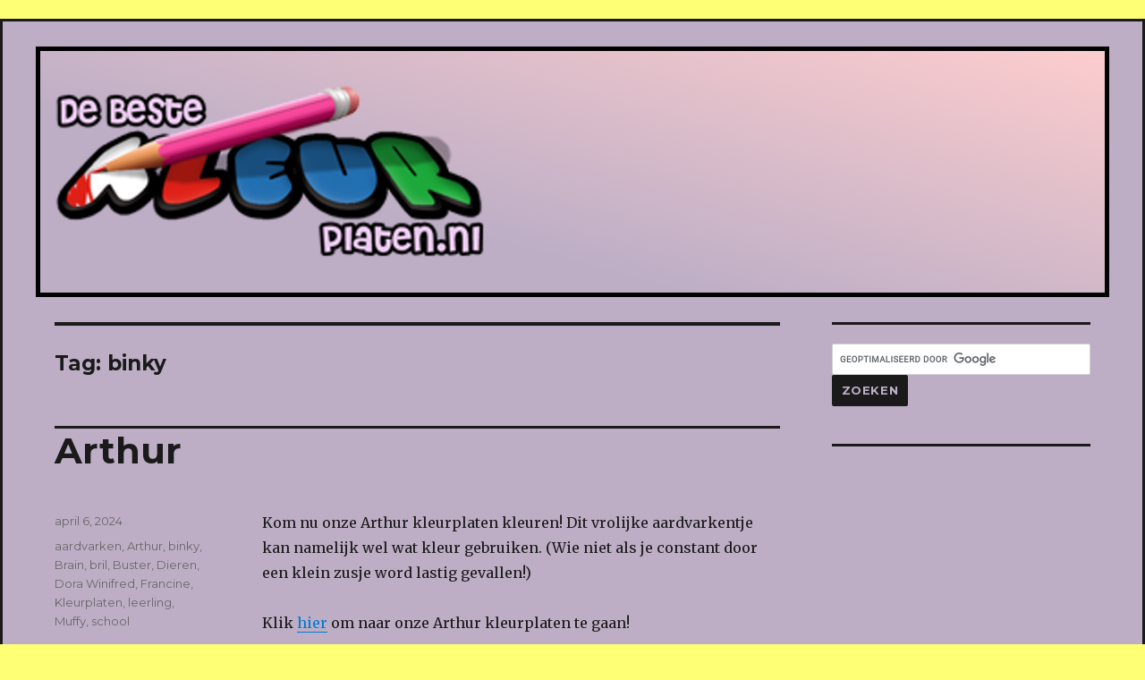

--- FILE ---
content_type: text/html; charset=UTF-8
request_url: https://www.debestekleurplaten.nl/tag/binky/
body_size: 11923
content:
<!DOCTYPE html>
<html lang="nl-NL" class="no-js">
<head>
<script async src="//pagead2.googlesyndication.com/pagead/js/adsbygoogle.js"></script>
<script>
     (adsbygoogle = window.adsbygoogle || []).push({
          google_ad_client: "ca-pub-5914878545353089",
          enable_page_level_ads: true
     });
</script>
	<meta charset="UTF-8">
	<meta name="google-site-verification" content="ObAQWVL4Ctusnm8DobTwl00IRNlGiCb5V4zRORcvs2U" />
	<meta name="viewport" content="width=device-width, initial-scale=1">
	<link rel="profile" href="http://gmpg.org/xfn/11">
		<script>(function(html){html.className = html.className.replace(/\bno-js\b/,'js')})(document.documentElement);</script>
<meta name='robots' content='index, follow, max-image-preview:large, max-snippet:-1, max-video-preview:-1' />

	<!-- This site is optimized with the Yoast SEO plugin v26.8 - https://yoast.com/product/yoast-seo-wordpress/ -->
	<title>binky Archives - De Beste Kleurplaten</title>
	<link rel="canonical" href="https://www.debestekleurplaten.nl/tag/binky/" />
	<meta property="og:locale" content="nl_NL" />
	<meta property="og:type" content="article" />
	<meta property="og:title" content="binky Archives - De Beste Kleurplaten" />
	<meta property="og:url" content="https://www.debestekleurplaten.nl/tag/binky/" />
	<meta property="og:site_name" content="De Beste Kleurplaten" />
	<meta name="twitter:card" content="summary_large_image" />
	<script type="application/ld+json" class="yoast-schema-graph">{"@context":"https://schema.org","@graph":[{"@type":"CollectionPage","@id":"https://www.debestekleurplaten.nl/tag/binky/","url":"https://www.debestekleurplaten.nl/tag/binky/","name":"binky Archives - De Beste Kleurplaten","isPartOf":{"@id":"https://www.debestekleurplaten.nl/#website"},"primaryImageOfPage":{"@id":"https://www.debestekleurplaten.nl/tag/binky/#primaryimage"},"image":{"@id":"https://www.debestekleurplaten.nl/tag/binky/#primaryimage"},"thumbnailUrl":"https://images.debestekleurplaten.nl/2011/02/arthurpage.png","inLanguage":"nl-NL"},{"@type":"ImageObject","inLanguage":"nl-NL","@id":"https://www.debestekleurplaten.nl/tag/binky/#primaryimage","url":"https://images.debestekleurplaten.nl/2011/02/arthurpage.png","contentUrl":"https://images.debestekleurplaten.nl/2011/02/arthurpage.png","width":"100","height":"75","caption":"Arthur coloring page"},{"@type":"WebSite","@id":"https://www.debestekleurplaten.nl/#website","url":"https://www.debestekleurplaten.nl/","name":"De Beste Kleurplaten","description":"Gratis kleurplaten voor iedereen","potentialAction":[{"@type":"SearchAction","target":{"@type":"EntryPoint","urlTemplate":"https://www.debestekleurplaten.nl/?s={search_term_string}"},"query-input":{"@type":"PropertyValueSpecification","valueRequired":true,"valueName":"search_term_string"}}],"inLanguage":"nl-NL"}]}</script>
	<!-- / Yoast SEO plugin. -->


<link rel='dns-prefetch' href='//www.debestekleurplaten.nl' />
<link rel='dns-prefetch' href='//stats.wp.com' />
<link rel='dns-prefetch' href='//ajax.googleapis.com' />
<link rel='dns-prefetch' href='//fonts.googleapis.com' />
<link rel="alternate" type="application/rss+xml" title="De Beste Kleurplaten &raquo; feed" href="https://www.debestekleurplaten.nl/feed/" />
<link rel="alternate" type="application/rss+xml" title="De Beste Kleurplaten &raquo; reacties feed" href="https://www.debestekleurplaten.nl/comments/feed/" />
<link rel="alternate" type="application/rss+xml" title="De Beste Kleurplaten &raquo; binky tag feed" href="https://www.debestekleurplaten.nl/tag/binky/feed/" />
<style id='wp-img-auto-sizes-contain-inline-css' type='text/css'>
img:is([sizes=auto i],[sizes^="auto," i]){contain-intrinsic-size:3000px 1500px}
/*# sourceURL=wp-img-auto-sizes-contain-inline-css */
</style>
<link rel='stylesheet' id='twentysixteen-jetpack-css' href='https://www.debestekleurplaten.nl/wp-content/plugins/jetpack/modules/theme-tools/compat/twentysixteen.css?ver=15.4' type='text/css' media='all' />
<style id='wp-emoji-styles-inline-css' type='text/css'>

	img.wp-smiley, img.emoji {
		display: inline !important;
		border: none !important;
		box-shadow: none !important;
		height: 1em !important;
		width: 1em !important;
		margin: 0 0.07em !important;
		vertical-align: -0.1em !important;
		background: none !important;
		padding: 0 !important;
	}
/*# sourceURL=wp-emoji-styles-inline-css */
</style>
<style id='wp-block-library-inline-css' type='text/css'>
:root{--wp-block-synced-color:#7a00df;--wp-block-synced-color--rgb:122,0,223;--wp-bound-block-color:var(--wp-block-synced-color);--wp-editor-canvas-background:#ddd;--wp-admin-theme-color:#007cba;--wp-admin-theme-color--rgb:0,124,186;--wp-admin-theme-color-darker-10:#006ba1;--wp-admin-theme-color-darker-10--rgb:0,107,160.5;--wp-admin-theme-color-darker-20:#005a87;--wp-admin-theme-color-darker-20--rgb:0,90,135;--wp-admin-border-width-focus:2px}@media (min-resolution:192dpi){:root{--wp-admin-border-width-focus:1.5px}}.wp-element-button{cursor:pointer}:root .has-very-light-gray-background-color{background-color:#eee}:root .has-very-dark-gray-background-color{background-color:#313131}:root .has-very-light-gray-color{color:#eee}:root .has-very-dark-gray-color{color:#313131}:root .has-vivid-green-cyan-to-vivid-cyan-blue-gradient-background{background:linear-gradient(135deg,#00d084,#0693e3)}:root .has-purple-crush-gradient-background{background:linear-gradient(135deg,#34e2e4,#4721fb 50%,#ab1dfe)}:root .has-hazy-dawn-gradient-background{background:linear-gradient(135deg,#faaca8,#dad0ec)}:root .has-subdued-olive-gradient-background{background:linear-gradient(135deg,#fafae1,#67a671)}:root .has-atomic-cream-gradient-background{background:linear-gradient(135deg,#fdd79a,#004a59)}:root .has-nightshade-gradient-background{background:linear-gradient(135deg,#330968,#31cdcf)}:root .has-midnight-gradient-background{background:linear-gradient(135deg,#020381,#2874fc)}:root{--wp--preset--font-size--normal:16px;--wp--preset--font-size--huge:42px}.has-regular-font-size{font-size:1em}.has-larger-font-size{font-size:2.625em}.has-normal-font-size{font-size:var(--wp--preset--font-size--normal)}.has-huge-font-size{font-size:var(--wp--preset--font-size--huge)}.has-text-align-center{text-align:center}.has-text-align-left{text-align:left}.has-text-align-right{text-align:right}.has-fit-text{white-space:nowrap!important}#end-resizable-editor-section{display:none}.aligncenter{clear:both}.items-justified-left{justify-content:flex-start}.items-justified-center{justify-content:center}.items-justified-right{justify-content:flex-end}.items-justified-space-between{justify-content:space-between}.screen-reader-text{border:0;clip-path:inset(50%);height:1px;margin:-1px;overflow:hidden;padding:0;position:absolute;width:1px;word-wrap:normal!important}.screen-reader-text:focus{background-color:#ddd;clip-path:none;color:#444;display:block;font-size:1em;height:auto;left:5px;line-height:normal;padding:15px 23px 14px;text-decoration:none;top:5px;width:auto;z-index:100000}html :where(.has-border-color){border-style:solid}html :where([style*=border-top-color]){border-top-style:solid}html :where([style*=border-right-color]){border-right-style:solid}html :where([style*=border-bottom-color]){border-bottom-style:solid}html :where([style*=border-left-color]){border-left-style:solid}html :where([style*=border-width]){border-style:solid}html :where([style*=border-top-width]){border-top-style:solid}html :where([style*=border-right-width]){border-right-style:solid}html :where([style*=border-bottom-width]){border-bottom-style:solid}html :where([style*=border-left-width]){border-left-style:solid}html :where(img[class*=wp-image-]){height:auto;max-width:100%}:where(figure){margin:0 0 1em}html :where(.is-position-sticky){--wp-admin--admin-bar--position-offset:var(--wp-admin--admin-bar--height,0px)}@media screen and (max-width:600px){html :where(.is-position-sticky){--wp-admin--admin-bar--position-offset:0px}}

/*# sourceURL=wp-block-library-inline-css */
</style><style id='global-styles-inline-css' type='text/css'>
:root{--wp--preset--aspect-ratio--square: 1;--wp--preset--aspect-ratio--4-3: 4/3;--wp--preset--aspect-ratio--3-4: 3/4;--wp--preset--aspect-ratio--3-2: 3/2;--wp--preset--aspect-ratio--2-3: 2/3;--wp--preset--aspect-ratio--16-9: 16/9;--wp--preset--aspect-ratio--9-16: 9/16;--wp--preset--color--black: #000000;--wp--preset--color--cyan-bluish-gray: #abb8c3;--wp--preset--color--white: #ffffff;--wp--preset--color--pale-pink: #f78da7;--wp--preset--color--vivid-red: #cf2e2e;--wp--preset--color--luminous-vivid-orange: #ff6900;--wp--preset--color--luminous-vivid-amber: #fcb900;--wp--preset--color--light-green-cyan: #7bdcb5;--wp--preset--color--vivid-green-cyan: #00d084;--wp--preset--color--pale-cyan-blue: #8ed1fc;--wp--preset--color--vivid-cyan-blue: #0693e3;--wp--preset--color--vivid-purple: #9b51e0;--wp--preset--gradient--vivid-cyan-blue-to-vivid-purple: linear-gradient(135deg,rgb(6,147,227) 0%,rgb(155,81,224) 100%);--wp--preset--gradient--light-green-cyan-to-vivid-green-cyan: linear-gradient(135deg,rgb(122,220,180) 0%,rgb(0,208,130) 100%);--wp--preset--gradient--luminous-vivid-amber-to-luminous-vivid-orange: linear-gradient(135deg,rgb(252,185,0) 0%,rgb(255,105,0) 100%);--wp--preset--gradient--luminous-vivid-orange-to-vivid-red: linear-gradient(135deg,rgb(255,105,0) 0%,rgb(207,46,46) 100%);--wp--preset--gradient--very-light-gray-to-cyan-bluish-gray: linear-gradient(135deg,rgb(238,238,238) 0%,rgb(169,184,195) 100%);--wp--preset--gradient--cool-to-warm-spectrum: linear-gradient(135deg,rgb(74,234,220) 0%,rgb(151,120,209) 20%,rgb(207,42,186) 40%,rgb(238,44,130) 60%,rgb(251,105,98) 80%,rgb(254,248,76) 100%);--wp--preset--gradient--blush-light-purple: linear-gradient(135deg,rgb(255,206,236) 0%,rgb(152,150,240) 100%);--wp--preset--gradient--blush-bordeaux: linear-gradient(135deg,rgb(254,205,165) 0%,rgb(254,45,45) 50%,rgb(107,0,62) 100%);--wp--preset--gradient--luminous-dusk: linear-gradient(135deg,rgb(255,203,112) 0%,rgb(199,81,192) 50%,rgb(65,88,208) 100%);--wp--preset--gradient--pale-ocean: linear-gradient(135deg,rgb(255,245,203) 0%,rgb(182,227,212) 50%,rgb(51,167,181) 100%);--wp--preset--gradient--electric-grass: linear-gradient(135deg,rgb(202,248,128) 0%,rgb(113,206,126) 100%);--wp--preset--gradient--midnight: linear-gradient(135deg,rgb(2,3,129) 0%,rgb(40,116,252) 100%);--wp--preset--font-size--small: 13px;--wp--preset--font-size--medium: 20px;--wp--preset--font-size--large: 36px;--wp--preset--font-size--x-large: 42px;--wp--preset--spacing--20: 0.44rem;--wp--preset--spacing--30: 0.67rem;--wp--preset--spacing--40: 1rem;--wp--preset--spacing--50: 1.5rem;--wp--preset--spacing--60: 2.25rem;--wp--preset--spacing--70: 3.38rem;--wp--preset--spacing--80: 5.06rem;--wp--preset--shadow--natural: 6px 6px 9px rgba(0, 0, 0, 0.2);--wp--preset--shadow--deep: 12px 12px 50px rgba(0, 0, 0, 0.4);--wp--preset--shadow--sharp: 6px 6px 0px rgba(0, 0, 0, 0.2);--wp--preset--shadow--outlined: 6px 6px 0px -3px rgb(255, 255, 255), 6px 6px rgb(0, 0, 0);--wp--preset--shadow--crisp: 6px 6px 0px rgb(0, 0, 0);}:where(.is-layout-flex){gap: 0.5em;}:where(.is-layout-grid){gap: 0.5em;}body .is-layout-flex{display: flex;}.is-layout-flex{flex-wrap: wrap;align-items: center;}.is-layout-flex > :is(*, div){margin: 0;}body .is-layout-grid{display: grid;}.is-layout-grid > :is(*, div){margin: 0;}:where(.wp-block-columns.is-layout-flex){gap: 2em;}:where(.wp-block-columns.is-layout-grid){gap: 2em;}:where(.wp-block-post-template.is-layout-flex){gap: 1.25em;}:where(.wp-block-post-template.is-layout-grid){gap: 1.25em;}.has-black-color{color: var(--wp--preset--color--black) !important;}.has-cyan-bluish-gray-color{color: var(--wp--preset--color--cyan-bluish-gray) !important;}.has-white-color{color: var(--wp--preset--color--white) !important;}.has-pale-pink-color{color: var(--wp--preset--color--pale-pink) !important;}.has-vivid-red-color{color: var(--wp--preset--color--vivid-red) !important;}.has-luminous-vivid-orange-color{color: var(--wp--preset--color--luminous-vivid-orange) !important;}.has-luminous-vivid-amber-color{color: var(--wp--preset--color--luminous-vivid-amber) !important;}.has-light-green-cyan-color{color: var(--wp--preset--color--light-green-cyan) !important;}.has-vivid-green-cyan-color{color: var(--wp--preset--color--vivid-green-cyan) !important;}.has-pale-cyan-blue-color{color: var(--wp--preset--color--pale-cyan-blue) !important;}.has-vivid-cyan-blue-color{color: var(--wp--preset--color--vivid-cyan-blue) !important;}.has-vivid-purple-color{color: var(--wp--preset--color--vivid-purple) !important;}.has-black-background-color{background-color: var(--wp--preset--color--black) !important;}.has-cyan-bluish-gray-background-color{background-color: var(--wp--preset--color--cyan-bluish-gray) !important;}.has-white-background-color{background-color: var(--wp--preset--color--white) !important;}.has-pale-pink-background-color{background-color: var(--wp--preset--color--pale-pink) !important;}.has-vivid-red-background-color{background-color: var(--wp--preset--color--vivid-red) !important;}.has-luminous-vivid-orange-background-color{background-color: var(--wp--preset--color--luminous-vivid-orange) !important;}.has-luminous-vivid-amber-background-color{background-color: var(--wp--preset--color--luminous-vivid-amber) !important;}.has-light-green-cyan-background-color{background-color: var(--wp--preset--color--light-green-cyan) !important;}.has-vivid-green-cyan-background-color{background-color: var(--wp--preset--color--vivid-green-cyan) !important;}.has-pale-cyan-blue-background-color{background-color: var(--wp--preset--color--pale-cyan-blue) !important;}.has-vivid-cyan-blue-background-color{background-color: var(--wp--preset--color--vivid-cyan-blue) !important;}.has-vivid-purple-background-color{background-color: var(--wp--preset--color--vivid-purple) !important;}.has-black-border-color{border-color: var(--wp--preset--color--black) !important;}.has-cyan-bluish-gray-border-color{border-color: var(--wp--preset--color--cyan-bluish-gray) !important;}.has-white-border-color{border-color: var(--wp--preset--color--white) !important;}.has-pale-pink-border-color{border-color: var(--wp--preset--color--pale-pink) !important;}.has-vivid-red-border-color{border-color: var(--wp--preset--color--vivid-red) !important;}.has-luminous-vivid-orange-border-color{border-color: var(--wp--preset--color--luminous-vivid-orange) !important;}.has-luminous-vivid-amber-border-color{border-color: var(--wp--preset--color--luminous-vivid-amber) !important;}.has-light-green-cyan-border-color{border-color: var(--wp--preset--color--light-green-cyan) !important;}.has-vivid-green-cyan-border-color{border-color: var(--wp--preset--color--vivid-green-cyan) !important;}.has-pale-cyan-blue-border-color{border-color: var(--wp--preset--color--pale-cyan-blue) !important;}.has-vivid-cyan-blue-border-color{border-color: var(--wp--preset--color--vivid-cyan-blue) !important;}.has-vivid-purple-border-color{border-color: var(--wp--preset--color--vivid-purple) !important;}.has-vivid-cyan-blue-to-vivid-purple-gradient-background{background: var(--wp--preset--gradient--vivid-cyan-blue-to-vivid-purple) !important;}.has-light-green-cyan-to-vivid-green-cyan-gradient-background{background: var(--wp--preset--gradient--light-green-cyan-to-vivid-green-cyan) !important;}.has-luminous-vivid-amber-to-luminous-vivid-orange-gradient-background{background: var(--wp--preset--gradient--luminous-vivid-amber-to-luminous-vivid-orange) !important;}.has-luminous-vivid-orange-to-vivid-red-gradient-background{background: var(--wp--preset--gradient--luminous-vivid-orange-to-vivid-red) !important;}.has-very-light-gray-to-cyan-bluish-gray-gradient-background{background: var(--wp--preset--gradient--very-light-gray-to-cyan-bluish-gray) !important;}.has-cool-to-warm-spectrum-gradient-background{background: var(--wp--preset--gradient--cool-to-warm-spectrum) !important;}.has-blush-light-purple-gradient-background{background: var(--wp--preset--gradient--blush-light-purple) !important;}.has-blush-bordeaux-gradient-background{background: var(--wp--preset--gradient--blush-bordeaux) !important;}.has-luminous-dusk-gradient-background{background: var(--wp--preset--gradient--luminous-dusk) !important;}.has-pale-ocean-gradient-background{background: var(--wp--preset--gradient--pale-ocean) !important;}.has-electric-grass-gradient-background{background: var(--wp--preset--gradient--electric-grass) !important;}.has-midnight-gradient-background{background: var(--wp--preset--gradient--midnight) !important;}.has-small-font-size{font-size: var(--wp--preset--font-size--small) !important;}.has-medium-font-size{font-size: var(--wp--preset--font-size--medium) !important;}.has-large-font-size{font-size: var(--wp--preset--font-size--large) !important;}.has-x-large-font-size{font-size: var(--wp--preset--font-size--x-large) !important;}
/*# sourceURL=global-styles-inline-css */
</style>

<style id='classic-theme-styles-inline-css' type='text/css'>
/*! This file is auto-generated */
.wp-block-button__link{color:#fff;background-color:#32373c;border-radius:9999px;box-shadow:none;text-decoration:none;padding:calc(.667em + 2px) calc(1.333em + 2px);font-size:1.125em}.wp-block-file__button{background:#32373c;color:#fff;text-decoration:none}
/*# sourceURL=/wp-includes/css/classic-themes.min.css */
</style>
<link rel='stylesheet' id='tt_slider_css-css' href='//ajax.googleapis.com/ajax/libs/jqueryui/1.10.1/themes/base/jquery-ui.css?ver=6.9' type='text/css' media='all' />
<link rel='stylesheet' id='tt_store_css-css' href='https://www.debestekleurplaten.nl/wp-content/plugins/tradetracker-store/menu/style.css?ver=6.9' type='text/css' media='all' />
<link rel='stylesheet' id='wp-postratings-css' href='https://www.debestekleurplaten.nl/wp-content/plugins/wp-postratings/css/postratings-css.css?ver=1.91.2' type='text/css' media='all' />
<link rel='stylesheet' id='twentysixteen-fonts-css' href='https://fonts.googleapis.com/css?family=Merriweather%3A400%2C700%2C900%2C400italic%2C700italic%2C900italic%7CMontserrat%3A400%2C700%7CInconsolata%3A400&#038;subset=latin%2Clatin-ext' type='text/css' media='all' />
<link rel='stylesheet' id='genericons-css' href='https://www.debestekleurplaten.nl/wp-content/plugins/jetpack/_inc/genericons/genericons/genericons.css?ver=3.1' type='text/css' media='all' />
<link rel='stylesheet' id='twentysixteen-style-css' href='https://www.debestekleurplaten.nl/wp-content/themes/twentysixteen/style.css?ver=6.9' type='text/css' media='all' />
<style id='twentysixteen-style-inline-css' type='text/css'>

		/* Custom Page Background Color */
		.site {
			background-color: #bdaec6;
		}

		mark,
		ins,
		button,
		button[disabled]:hover,
		button[disabled]:focus,
		input[type="button"],
		input[type="button"][disabled]:hover,
		input[type="button"][disabled]:focus,
		input[type="reset"],
		input[type="reset"][disabled]:hover,
		input[type="reset"][disabled]:focus,
		input[type="submit"],
		input[type="submit"][disabled]:hover,
		input[type="submit"][disabled]:focus,
		.menu-toggle.toggled-on,
		.menu-toggle.toggled-on:hover,
		.menu-toggle.toggled-on:focus,
		.pagination .prev,
		.pagination .next,
		.pagination .prev:hover,
		.pagination .prev:focus,
		.pagination .next:hover,
		.pagination .next:focus,
		.pagination .nav-links:before,
		.pagination .nav-links:after,
		.widget_calendar tbody a,
		.widget_calendar tbody a:hover,
		.widget_calendar tbody a:focus,
		.page-links a,
		.page-links a:hover,
		.page-links a:focus {
			color: #bdaec6;
		}

		@media screen and (min-width: 56.875em) {
			.main-navigation ul ul li {
				background-color: #bdaec6;
			}

			.main-navigation ul ul:after {
				border-top-color: #bdaec6;
				border-bottom-color: #bdaec6;
			}
		}
	
/*# sourceURL=twentysixteen-style-inline-css */
</style>
<script type="text/javascript" src="https://www.debestekleurplaten.nl/wp-includes/js/jquery/jquery.min.js?ver=3.7.1" id="jquery-core-js"></script>
<script type="text/javascript" src="https://www.debestekleurplaten.nl/wp-includes/js/jquery/jquery-migrate.min.js?ver=3.4.1" id="jquery-migrate-js"></script>
<link rel="https://api.w.org/" href="https://www.debestekleurplaten.nl/wp-json/" /><link rel="alternate" title="JSON" type="application/json" href="https://www.debestekleurplaten.nl/wp-json/wp/v2/tags/731" /><link rel="EditURI" type="application/rsd+xml" title="RSD" href="https://www.debestekleurplaten.nl/xmlrpc.php?rsd" />
<meta name="generator" content="WordPress 6.9" />
	<style>img#wpstats{display:none}</style>
			<style type="text/css" id="twentysixteen-header-css">
		.site-branding {
			margin: 0 auto 0 0;
		}

		.site-branding .site-title,
		.site-description {
			clip: rect(1px, 1px, 1px, 1px);
			position: absolute;
		}
	</style>
	<style type="text/css" id="custom-background-css">
body.custom-background { background-color: #ffff75; }
</style>
	</head>

<body class="archive tag tag-binky tag-731 custom-background wp-theme-twentysixteen hfeed">
<script>
  (function(i,s,o,g,r,a,m){i['GoogleAnalyticsObject']=r;i[r]=i[r]||function(){
  (i[r].q=i[r].q||[]).push(arguments)},i[r].l=1*new Date();a=s.createElement(o),
  m=s.getElementsByTagName(o)[0];a.async=1;a.src=g;m.parentNode.insertBefore(a,m)
  })(window,document,'script','//www.google-analytics.com/analytics.js','ga');

  ga('create', 'UA-10569595-1', 'auto');
  ga('send', 'pageview');

</script>
<div id="page" class="site">
	<div class="site-inner">
		<a class="skip-link screen-reader-text" href="#content">Ga naar de inhoud</a>

		<header id="masthead" class="site-header" role="banner">
			<div class="site-header-main">
				<div class="site-branding">
											<p class="site-title"><a href="https://www.debestekleurplaten.nl/" rel="home">De Beste Kleurplaten</a></p>
											<p class="site-description">Gratis kleurplaten voor iedereen</p>
									</div><!-- .site-branding -->

							</div><!-- .site-header-main -->

											<div class="header-image">
					<a href="https://www.debestekleurplaten.nl/" rel="home">
						<img src="https://images.debestekleurplaten.nl/2015/12/logo.png" srcset="https://images.debestekleurplaten.nl/2015/12/logo-300x70.png 300w, https://images.debestekleurplaten.nl/2015/12/logo-768x179.png 768w, https://images.debestekleurplaten.nl/2015/12/logo-1024x239.png 1024w, https://images.debestekleurplaten.nl/2015/12/logo.png 1200w" sizes="(max-width: 709px) 85vw, (max-width: 909px) 81vw, (max-width: 1362px) 88vw, 1200px" width="1200" height="280" alt="De Beste Kleurplaten">
					</a>
				</div>
					</header><!-- .site-header -->

		<div id="content" class="site-content">

	<div id="primary" class="content-area">
		<main id="main" class="site-main" role="main">

		
			<header class="page-header">
				<h1 class="page-title">Tag: <span>binky</span></h1>			</header><!-- .page-header -->

			
<article id="post-4409" class="post-4409 post type-post status-publish format-standard has-post-thumbnail hentry category-news tag-aardvarken tag-arthur tag-binky tag-brain tag-bril tag-buster tag-dieren tag-dora-winifred tag-francine tag-kleurplaten tag-leerling tag-muffy tag-school">
	<header class="entry-header">
		
		<h2 class="entry-title"><a href="https://www.debestekleurplaten.nl/4409/news/arthur/" rel="bookmark">Arthur</a></h2>	</header><!-- .entry-header -->

	
						
	<div class="entry-content">
		<p>Kom nu onze Arthur kleurplaten kleuren! Dit vrolijke aardvarkentje kan namelijk wel wat kleur gebruiken. (Wie niet als je constant door een klein zusje word lastig gevallen!)</p>
<p>Klik <a href="http://www.debestekleurplaten.nl/kleurplaten/arthur/">hier</a> om naar onze Arthur kleurplaten te gaan! </p>
	</div><!-- .entry-content -->

	<footer class="entry-footer">
		<span class="posted-on"><span class="screen-reader-text">Geplaatst op </span><a href="https://www.debestekleurplaten.nl/4409/news/arthur/" rel="bookmark"><time class="entry-date published" datetime="2024-04-06T08:00:00+02:00">april 6, 2024</time><time class="updated" datetime="2015-12-13T16:46:07+01:00">december 13, 2015</time></a></span><span class="tags-links"><span class="screen-reader-text">Tags </span><a href="https://www.debestekleurplaten.nl/tag/aardvarken/" rel="tag">aardvarken</a>, <a href="https://www.debestekleurplaten.nl/tag/arthur/" rel="tag">Arthur</a>, <a href="https://www.debestekleurplaten.nl/tag/binky/" rel="tag">binky</a>, <a href="https://www.debestekleurplaten.nl/tag/brain/" rel="tag">Brain</a>, <a href="https://www.debestekleurplaten.nl/tag/bril/" rel="tag">bril</a>, <a href="https://www.debestekleurplaten.nl/tag/buster/" rel="tag">Buster</a>, <a href="https://www.debestekleurplaten.nl/tag/dieren/" rel="tag">Dieren</a>, <a href="https://www.debestekleurplaten.nl/tag/dora-winifred/" rel="tag">Dora Winifred</a>, <a href="https://www.debestekleurplaten.nl/tag/francine/" rel="tag">Francine</a>, <a href="https://www.debestekleurplaten.nl/tag/kleurplaten/" rel="tag">Kleurplaten</a>, <a href="https://www.debestekleurplaten.nl/tag/leerling/" rel="tag">leerling</a>, <a href="https://www.debestekleurplaten.nl/tag/muffy/" rel="tag">Muffy</a>, <a href="https://www.debestekleurplaten.nl/tag/school/" rel="tag">school</a></span>			</footer><!-- .entry-footer -->
</article><!-- #post-## -->

		</main><!-- .site-main -->
	</div><!-- .content-area -->


	<aside id="secondary" class="sidebar widget-area" role="complementary">
		<section id="text-3" class="widget widget_text">			<div class="textwidget"><form action="https://debestekleurplaten.nl/zoek-uitkomst/" id="cse-search-box">
  <div>
    <input type="hidden" name="cx" value="partner-pub-5914878545353089:gdury-p7ajg" />
    <input type="hidden" name="cof" value="FORID:10" />
    <input type="hidden" name="ie" value="ISO-8859-1" />
    <input type="text" name="q" size="18" />
    <input type="submit" name="sa" value="Zoeken" />
  </div>
</form>

<script type="text/javascript" src="https://www.google.nl/coop/cse/brand?form=cse-search-box&amp;lang=nl"></script>
</div>
		</section><section id="text-2" class="widget widget_text">			<div class="textwidget"><script async src="//pagead2.googlesyndication.com/pagead/js/adsbygoogle.js"></script>
<!-- DBK Ad -->
<ins class="adsbygoogle"
     style="display:block"
     data-ad-client="ca-pub-5914878545353089"
     data-ad-slot="3921505323"
     data-ad-format="auto"></ins>
<script>
(adsbygoogle = window.adsbygoogle || []).push({});
</script></div>
		</section><section id="pages-4" class="widget widget_pages"><h2 class="widget-title">Kleurplaten</h2>
			<ul>
				<li class="page_item page-item-1833"><a href="https://www.debestekleurplaten.nl/kleurplaten/101-dalmatiers/">101 Dalmatiers</a></li>
<li class="page_item page-item-190"><a href="https://www.debestekleurplaten.nl/kleurplaten/3-biggetjes/">3 Biggetjes</a></li>
<li class="page_item page-item-3390"><a href="https://www.debestekleurplaten.nl/kleurplaten/ajax/">Ajax</a></li>
<li class="page_item page-item-213"><a href="https://www.debestekleurplaten.nl/kleurplaten/aladdin/">Aladdin</a></li>
<li class="page_item page-item-110"><a href="https://www.debestekleurplaten.nl/kleurplaten/alice-in-wonderland/">Alice in Wonderland</a></li>
<li class="page_item page-item-3550"><a href="https://www.debestekleurplaten.nl/kleurplaten/alvin-en-de-chipmunks/">Alvin en de Chipmunks</a></li>
<li class="page_item page-item-665"><a href="https://www.debestekleurplaten.nl/kleurplaten/anastasia/">Anastasia</a></li>
<li class="page_item page-item-712"><a href="https://www.debestekleurplaten.nl/kleurplaten/aquaman/">Aquaman</a></li>
<li class="page_item page-item-733"><a href="https://www.debestekleurplaten.nl/kleurplaten/arthur/">Arthur</a></li>
<li class="page_item page-item-2053"><a href="https://www.debestekleurplaten.nl/kleurplaten/assepoester/">Assepoester</a></li>
<li class="page_item page-item-740"><a href="https://www.debestekleurplaten.nl/kleurplaten/atlantis/">Atlantis</a></li>
<li class="page_item page-item-3569"><a href="https://www.debestekleurplaten.nl/kleurplaten/autos/">Auto&#8217;s</a></li>
<li class="page_item page-item-5092"><a href="https://www.debestekleurplaten.nl/kleurplaten/avengers/">Avengers</a></li>
<li class="page_item page-item-280"><a href="https://www.debestekleurplaten.nl/kleurplaten/bambi/">Bambi</a></li>
<li class="page_item page-item-161"><a href="https://www.debestekleurplaten.nl/kleurplaten/barbie/">Barbie</a></li>
<li class="page_item page-item-772"><a href="https://www.debestekleurplaten.nl/kleurplaten/barbie-duimelijntje/">Barbie Duimelijntje</a></li>
<li class="page_item page-item-356"><a href="https://www.debestekleurplaten.nl/kleurplaten/batman/">Batman</a></li>
<li class="page_item page-item-1281"><a href="https://www.debestekleurplaten.nl/kleurplaten/beertje-paddington/">Beertje Paddington</a></li>
<li class="page_item page-item-631"><a href="https://www.debestekleurplaten.nl/kleurplaten/beesten-bij-de-buren/">Beesten bij de Buren</a></li>
<li class="page_item page-item-388"><a href="https://www.debestekleurplaten.nl/kleurplaten/belle-en-het-beest/">Belle en het Beest</a></li>
<li class="page_item page-item-5737"><a href="https://www.debestekleurplaten.nl/kleurplaten/big-hero-6/">Big Hero 6</a></li>
<li class="page_item page-item-417"><a href="https://www.debestekleurplaten.nl/kleurplaten/bolt/">Bolt</a></li>
<li class="page_item page-item-793"><a href="https://www.debestekleurplaten.nl/kleurplaten/bratz/">Bratz</a></li>
<li class="page_item page-item-188"><a href="https://www.debestekleurplaten.nl/kleurplaten/broeder-beer/">Broeder Beer</a></li>
<li class="page_item page-item-1684"><a href="https://www.debestekleurplaten.nl/kleurplaten/captain-america/">Captain America</a></li>
<li class="page_item page-item-3768"><a href="https://www.debestekleurplaten.nl/kleurplaten/cars/">Cars</a></li>
<li class="page_item page-item-1648"><a href="https://www.debestekleurplaten.nl/kleurplaten/chicken-little/">Chicken Little</a></li>
<li class="page_item page-item-492"><a href="https://www.debestekleurplaten.nl/kleurplaten/chicken-run/">Chicken Run</a></li>
<li class="page_item page-item-4536"><a href="https://www.debestekleurplaten.nl/kleurplaten/columbusdag/">Columbusdag</a></li>
<li class="page_item page-item-3619"><a href="https://www.debestekleurplaten.nl/kleurplaten/de-gelaarsde-kat/">De Gelaarsde Kat</a></li>
<li class="page_item page-item-2111"><a href="https://www.debestekleurplaten.nl/kleurplaten/klokkenluider-van-de-notre-dame/">De Klokkenluider van de Notre Dame</a></li>
<li class="page_item page-item-1164"><a href="https://www.debestekleurplaten.nl/kleurplaten/de-leeuwenkoning/">De Leeuwenkoning</a></li>
<li class="page_item page-item-1245"><a href="https://www.debestekleurplaten.nl/kleurplaten/de-muppet-show/">De Muppet Show</a></li>
<li class="page_item page-item-1011"><a href="https://www.debestekleurplaten.nl/kleurplaten/de-prinses-en-de-kikker/">De prinses en de kikker</a></li>
<li class="page_item page-item-3631"><a href="https://www.debestekleurplaten.nl/kleurplaten/de-smurfen/">De Smurfen</a></li>
<li class="page_item page-item-5664"><a href="https://www.debestekleurplaten.nl/kleurplaten/despicable-me/">Despicable Me</a></li>
<li class="page_item page-item-512"><a href="https://www.debestekleurplaten.nl/kleurplaten/diddl/">Diddl</a></li>
<li class="page_item page-item-4772"><a href="https://www.debestekleurplaten.nl/kleurplaten/dolfijnen/">Dolfijnen</a></li>
<li class="page_item page-item-1442"><a href="https://www.debestekleurplaten.nl/kleurplaten/donald-duck/">Donald Duck</a></li>
<li class="page_item page-item-3224"><a href="https://www.debestekleurplaten.nl/kleurplaten/dora-the-explorer/">Dora</a></li>
<li class="page_item page-item-2035"><a href="https://www.debestekleurplaten.nl/kleurplaten/een-luizenleven/">Een Luizenleven</a></li>
<li class="page_item page-item-566"><a href="https://www.debestekleurplaten.nl/kleurplaten/fantastic-four/">Fantastic Four</a></li>
<li class="page_item page-item-2070"><a href="https://www.debestekleurplaten.nl/kleurplaten/franklin/">Franklin</a></li>
<li class="page_item page-item-906"><a href="https://www.debestekleurplaten.nl/kleurplaten/frannys-feet/">Franny&#8217;s Feet</a></li>
<li class="page_item page-item-5496"><a href="https://www.debestekleurplaten.nl/kleurplaten/frozen/">Frozen</a></li>
<li class="page_item page-item-607"><a href="https://www.debestekleurplaten.nl/kleurplaten/g-i-joe/">G.i.-Joe</a></li>
<li class="page_item page-item-3601"><a href="https://www.debestekleurplaten.nl/kleurplaten/gnomeo-en-juliet/">Gnomeo en Juliet</a></li>
<li class="page_item page-item-1105"><a href="https://www.debestekleurplaten.nl/kleurplaten/goofy/">Goofy</a></li>
<li class="page_item page-item-4937"><a href="https://www.debestekleurplaten.nl/kleurplaten/groundhog-day/">Groundhog Day</a></li>
<li class="page_item page-item-1771"><a href="https://www.debestekleurplaten.nl/kleurplaten/halloween/">Halloween</a></li>
<li class="page_item page-item-1532"><a href="https://www.debestekleurplaten.nl/kleurplaten/hannah-montana/">Hannah Montana</a></li>
<li class="page_item page-item-3609"><a href="https://www.debestekleurplaten.nl/kleurplaten/happy-feet/">Happy Feet</a></li>
<li class="page_item page-item-623"><a href="https://www.debestekleurplaten.nl/kleurplaten/hello-kitty/">Hello Kitty</a></li>
<li class="page_item page-item-2088"><a href="https://www.debestekleurplaten.nl/kleurplaten/hercules/">Hercules</a></li>
<li class="page_item page-item-1121"><a href="https://www.debestekleurplaten.nl/kleurplaten/hot-wheels/">Hot Wheels</a></li>
<li class="page_item page-item-5171"><a href="https://www.debestekleurplaten.nl/kleurplaten/hulk/">Hulk</a></li>
<li class="page_item page-item-956"><a href="https://www.debestekleurplaten.nl/kleurplaten/ice-age/">Ice Age</a></li>
<li class="page_item page-item-1922"><a href="https://www.debestekleurplaten.nl/kleurplaten/igor/">Igor</a></li>
<li class="page_item page-item-5154"><a href="https://www.debestekleurplaten.nl/kleurplaten/iron-man/">Iron Man</a></li>
<li class="page_item page-item-2136"><a href="https://www.debestekleurplaten.nl/kleurplaten/jimmy-neutron/">Jimmy Neutron</a></li>
<li class="page_item page-item-2150"><a href="https://www.debestekleurplaten.nl/kleurplaten/jungle-boek/">Jungle Boek</a></li>
<li class="page_item page-item-1391"><a href="https://www.debestekleurplaten.nl/kleurplaten/katrien-duck/">Katrien Duck</a></li>
<li class="page_item page-item-4803"><a href="https://www.debestekleurplaten.nl/kleurplaten/kerst/">Kerst</a></li>
<li class="page_item page-item-84"><a href="https://www.debestekleurplaten.nl/kleurplaten/kleine-zeemeermin/">Kleine Zeemeermin</a></li>
<li class="page_item page-item-2815"><a href="https://www.debestekleurplaten.nl/kleurplaten/koninginnedag/">Koninginnedag</a></li>
<li class="page_item page-item-3674"><a href="https://www.debestekleurplaten.nl/kleurplaten/kuifje/">Kuifje</a></li>
<li class="page_item page-item-3527"><a href="https://www.debestekleurplaten.nl/kleurplaten/kung-fu-panda/">Kung Fu Panda</a></li>
<li class="page_item page-item-1546"><a href="https://www.debestekleurplaten.nl/kleurplaten/kwik-kwek-en-kwak/">Kwik, Kwek en Kwak</a></li>
<li class="page_item page-item-2164"><a href="https://www.debestekleurplaten.nl/kleurplaten/lady-en-de-vagebond/">Lady en de Vagebond</a></li>
<li class="page_item page-item-5557"><a href="https://www.debestekleurplaten.nl/kleurplaten/lego/">Lego</a></li>
<li class="page_item page-item-5541"><a href="https://www.debestekleurplaten.nl/kleurplaten/lego-movie/">Lego Movie</a></li>
<li class="page_item page-item-2178"><a href="https://www.debestekleurplaten.nl/kleurplaten/lilo-en-stitch/">Lilo en Stitch</a></li>
<li class="page_item page-item-976"><a href="https://www.debestekleurplaten.nl/kleurplaten/littlest-pet-shop/">Littlest Pet Shop</a></li>
<li class="page_item page-item-1943"><a href="https://www.debestekleurplaten.nl/kleurplaten/madagascar/">Madagascar</a></li>
<li class="page_item page-item-1670"><a href="https://www.debestekleurplaten.nl/kleurplaten/mario/">Mario</a></li>
<li class="page_item page-item-3258"><a href="https://www.debestekleurplaten.nl/kleurplaten/megamind/">Megamind</a></li>
<li class="page_item page-item-1183"><a href="https://www.debestekleurplaten.nl/kleurplaten/mickey-mouse/">Mickey Mouse</a></li>
<li class="page_item page-item-5695"><a href="https://www.debestekleurplaten.nl/kleurplaten/minecraft/">Minecraft</a></li>
<li class="page_item page-item-1219"><a href="https://www.debestekleurplaten.nl/kleurplaten/minnie-mouse/">Minnie Mouse</a></li>
<li class="page_item page-item-1720"><a href="https://www.debestekleurplaten.nl/kleurplaten/moederdag/">Moederdag</a></li>
<li class="page_item page-item-5610"><a href="https://www.debestekleurplaten.nl/kleurplaten/monster-high/">Monster High</a></li>
<li class="page_item page-item-2209"><a href="https://www.debestekleurplaten.nl/kleurplaten/monsters-en-co/">Monsters en Co</a></li>
<li class="page_item page-item-1981"><a href="https://www.debestekleurplaten.nl/kleurplaten/mr-aardappelhoofd/">Mr. Aardappelhoofd</a></li>
<li class="page_item page-item-984"><a href="https://www.debestekleurplaten.nl/kleurplaten/my-little-pony/">My Little Pony</a></li>
<li class="page_item page-item-4874"><a href="https://www.debestekleurplaten.nl/kleurplaten/nieuwjaar/">Nieuwjaar</a></li>
<li class="page_item page-item-3847"><a href="https://www.debestekleurplaten.nl/kleurplaten/onafhankelijkheidsdag/">Onafhankelijkheidsdag</a></li>
<li class="page_item page-item-3226"><a href="https://www.debestekleurplaten.nl/kleurplaten/op-zoek-naar-nemo/">Op zoek naar Nemo</a></li>
<li class="page_item page-item-1604"><a href="https://www.debestekleurplaten.nl/kleurplaten/pasen/">Pasen</a></li>
<li class="page_item page-item-2224"><a href="https://www.debestekleurplaten.nl/kleurplaten/peter-pan/">Peter Pan</a></li>
<li class="page_item page-item-997"><a href="https://www.debestekleurplaten.nl/kleurplaten/platvoet/">Platvoet</a></li>
<li class="page_item page-item-1307"><a href="https://www.debestekleurplaten.nl/kleurplaten/pluto/">Pluto</a></li>
<li class="page_item page-item-2239"><a href="https://www.debestekleurplaten.nl/kleurplaten/pocahontas/">Pocahontas</a></li>
<li class="page_item page-item-1734"><a href="https://www.debestekleurplaten.nl/kleurplaten/pokemon/">Pokemon</a></li>
<li class="page_item page-item-2261"><a href="https://www.debestekleurplaten.nl/kleurplaten/powerpuff-girls/">Powerpuff Girls</a></li>
<li class="page_item page-item-3323"><a href="https://www.debestekleurplaten.nl/kleurplaten/rango/">Rango</a></li>
<li class="page_item page-item-2729"><a href="https://www.debestekleurplaten.nl/kleurplaten/tangled/">Rapunzel</a></li>
<li class="page_item page-item-2001"><a href="https://www.debestekleurplaten.nl/kleurplaten/ratjetoe/">Ratjetoe</a></li>
<li class="page_item page-item-3340"><a href="https://www.debestekleurplaten.nl/kleurplaten/rio/">Rio</a></li>
<li class="page_item page-item-1875"><a href="https://www.debestekleurplaten.nl/kleurplaten/sesamstraat/">Sesamstraat</a></li>
<li class="page_item page-item-1793"><a href="https://www.debestekleurplaten.nl/kleurplaten/shrek/">Shrek</a></li>
<li class="page_item page-item-4648"><a href="https://www.debestekleurplaten.nl/kleurplaten/sinterklaas/">Sinterklaas</a></li>
<li class="page_item page-item-660"><a href="https://www.debestekleurplaten.nl/kleurplaten/sneeuwwitje/">Sneeuwwitje</a></li>
<li class="page_item page-item-5671"><a href="https://www.debestekleurplaten.nl/kleurplaten/sofia-het-prinsesje/">Sofia het Prinsesje</a></li>
<li class="page_item page-item-2918"><a href="https://www.debestekleurplaten.nl/kleurplaten/spongebob-squarepants/">SpongeBob Squarepants</a></li>
<li class="page_item page-item-1622"><a href="https://www.debestekleurplaten.nl/kleurplaten/st-patricks-day/">St. Patrick&#8217;s Day</a></li>
<li class="page_item page-item-6066"><a href="https://www.debestekleurplaten.nl/kleurplaten/star-wars/">Star Wars</a></li>
<li class="page_item page-item-2026"><a href="https://www.debestekleurplaten.nl/kleurplaten/sylvanian-families/">Sylvanian Families</a></li>
<li class="page_item page-item-1323"><a href="https://www.debestekleurplaten.nl/kleurplaten/teletubbies/">Teletubbies</a></li>
<li class="page_item page-item-4428"><a href="https://www.debestekleurplaten.nl/kleurplaten/thanksgiving/">Thanksgiving Day</a></li>
<li class="page_item page-item-2281"><a href="https://www.debestekleurplaten.nl/kleurplaten/the-wild/">The Wild</a></li>
<li class="page_item page-item-1819"><a href="https://www.debestekleurplaten.nl/kleurplaten/thomas-de-trein/">Thomas de Trein</a></li>
<li class="page_item page-item-5141"><a href="https://www.debestekleurplaten.nl/kleurplaten/thor/">Thor</a></li>
<li class="page_item page-item-1025"><a href="https://www.debestekleurplaten.nl/kleurplaten/tinkelbel/">Tinkelbel</a></li>
<li class="page_item page-item-2305"><a href="https://www.debestekleurplaten.nl/kleurplaten/tiny-toons/">Tiny Toons</a></li>
<li class="page_item page-item-2987"><a href="https://www.debestekleurplaten.nl/kleurplaten/toy-story/">Toy Story</a></li>
<li class="page_item page-item-4613"><a href="https://www.debestekleurplaten.nl/kleurplaten/twilight/">Twilight</a></li>
<li class="page_item page-item-2326"><a href="https://www.debestekleurplaten.nl/kleurplaten/vaderdag/">Vaderdag</a></li>
<li class="page_item page-item-1340"><a href="https://www.debestekleurplaten.nl/kleurplaten/valentijnsdag/">Valentijnsdag</a></li>
<li class="page_item page-item-4575"><a href="https://www.debestekleurplaten.nl/kleurplaten/veteranendag/">Veteranendag</a></li>
<li class="page_item page-item-1366"><a href="https://www.debestekleurplaten.nl/kleurplaten/winnie-de-poeh/">Winnie de Poeh</a></li>
<li class="page_item page-item-2340"><a href="https://www.debestekleurplaten.nl/kleurplaten/wk-voetbal-2010/">WK Voetbal 2010</a></li>
<li class="page_item page-item-5320"><a href="https://www.debestekleurplaten.nl/kleurplaten/wreck-it-ralph/">Wreck-it Ralph</a></li>
<li class="page_item page-item-3688"><a href="https://www.debestekleurplaten.nl/kleurplaten/x-men/">X-Men</a></li>
<li class="page_item page-item-3281"><a href="https://www.debestekleurplaten.nl/kleurplaten/yogi-bear/">Yogi Bear</a></li>
			</ul>

			</section><section id="nav_menu-2" class="widget widget_nav_menu"><h2 class="widget-title">Online kleurplaten</h2><div class="menu-pages-container"><ul id="menu-pages" class="menu"><li id="menu-item-5803" class="menu-item menu-item-type-taxonomy menu-item-object-category menu-item-5803"><a href="https://www.debestekleurplaten.nl/category/news/">Kleurplaten</a></li>
<li id="menu-item-5804" class="menu-item menu-item-type-post_type menu-item-object-page menu-item-5804"><a href="https://www.debestekleurplaten.nl/online-kleuren/halloween/">Halloween</a></li>
<li id="menu-item-5805" class="menu-item menu-item-type-post_type menu-item-object-page menu-item-5805"><a href="https://www.debestekleurplaten.nl/online-kleuren/hert-in-de-sneeuw/">Hert in de Sneeuw</a></li>
<li id="menu-item-5806" class="menu-item menu-item-type-post_type menu-item-object-page menu-item-5806"><a href="https://www.debestekleurplaten.nl/online-kleuren/bunny/">Konijn</a></li>
<li id="menu-item-5807" class="menu-item menu-item-type-post_type menu-item-object-page menu-item-5807"><a href="https://www.debestekleurplaten.nl/online-kleuren/sinterklaas-zijn-paard/">Sinterklaas zijn paard</a></li>
<li id="menu-item-5808" class="menu-item menu-item-type-post_type menu-item-object-page menu-item-5808"><a href="https://www.debestekleurplaten.nl/online-kleuren/valentijnskonijn/">Valentijnskonijn</a></li>
<li id="menu-item-5809" class="menu-item menu-item-type-post_type menu-item-object-page menu-item-5809"><a href="https://www.debestekleurplaten.nl/online-kleuren/zwemmen-met-een-dolfijn/">Zwemmen met een Dolfijn</a></li>
</ul></div></section><section id="nav_menu-3" class="widget widget_nav_menu"><h2 class="widget-title">Winkel</h2><div class="menu-winkel-container"><ul id="menu-winkel" class="menu"><li id="menu-item-5934" class="menu-item menu-item-type-post_type menu-item-object-page menu-item-5934"><a href="https://www.debestekleurplaten.nl/winkel/autos/">Auto&#8217;s</a></li>
<li id="menu-item-5935" class="menu-item menu-item-type-post_type menu-item-object-page menu-item-5935"><a href="https://www.debestekleurplaten.nl/winkel/baby-spullen/">Baby spullen</a></li>
<li id="menu-item-5936" class="menu-item menu-item-type-post_type menu-item-object-page menu-item-5936"><a href="https://www.debestekleurplaten.nl/winkel/boeken/">Boeken</a></li>
<li id="menu-item-5937" class="menu-item menu-item-type-post_type menu-item-object-page menu-item-5937"><a href="https://www.debestekleurplaten.nl/winkel/bordspellen/">Bordspellen</a></li>
<li id="menu-item-5938" class="menu-item menu-item-type-post_type menu-item-object-page menu-item-5938"><a href="https://www.debestekleurplaten.nl/winkel/buiten-speelgoed/">Buiten speelgoed</a></li>
<li id="menu-item-5939" class="menu-item menu-item-type-post_type menu-item-object-page menu-item-5939"><a href="https://www.debestekleurplaten.nl/winkel/dvds/">DVD&#8217;s</a></li>
<li id="menu-item-5940" class="menu-item menu-item-type-post_type menu-item-object-page menu-item-5940"><a href="https://www.debestekleurplaten.nl/winkel/feest-artikelen/">Feest artikelen</a></li>
<li id="menu-item-5941" class="menu-item menu-item-type-post_type menu-item-object-page menu-item-5941"><a href="https://www.debestekleurplaten.nl/winkel/jongens-speelgoed/">Jongens speelgoed</a></li>
<li id="menu-item-5942" class="menu-item menu-item-type-post_type menu-item-object-page menu-item-5942"><a href="https://www.debestekleurplaten.nl/winkel/knuffels/">Knuffels</a></li>
<li id="menu-item-5943" class="menu-item menu-item-type-post_type menu-item-object-page menu-item-5943"><a href="https://www.debestekleurplaten.nl/winkel/lego/">Lego</a></li>
<li id="menu-item-5944" class="menu-item menu-item-type-post_type menu-item-object-page menu-item-5944"><a href="https://www.debestekleurplaten.nl/winkel/meisjes-speelgoed/">Meisjes speelgoed</a></li>
<li id="menu-item-5945" class="menu-item menu-item-type-post_type menu-item-object-page menu-item-5945"><a href="https://www.debestekleurplaten.nl/winkel/playmobil/">Playmobil</a></li>
<li id="menu-item-5946" class="menu-item menu-item-type-post_type menu-item-object-page menu-item-5946"><a href="https://www.debestekleurplaten.nl/winkel/strijkkralen/">Strijkkralen</a></li>
</ul></div></section>	</aside><!-- .sidebar .widget-area -->

		</div><!-- .site-content -->

		<footer id="colophon" class="site-footer" role="contentinfo">
			
			
			<div class="site-info">
								<span class="site-title"><a href="https://www.debestekleurplaten.nl/" rel="home">De Beste Kleurplaten</a></span>
			</div><!-- .site-info -->
		</footer><!-- .site-footer -->
	</div><!-- .site-inner -->
</div><!-- .site -->

<script type="speculationrules">
{"prefetch":[{"source":"document","where":{"and":[{"href_matches":"/*"},{"not":{"href_matches":["/wp-*.php","/wp-admin/*","/*","/wp-content/*","/wp-content/plugins/*","/wp-content/themes/twentysixteen/*","/*\\?(.+)"]}},{"not":{"selector_matches":"a[rel~=\"nofollow\"]"}},{"not":{"selector_matches":".no-prefetch, .no-prefetch a"}}]},"eagerness":"conservative"}]}
</script>
<script type="text/javascript">
//<![CDATA[
//]]>
</script><script type="text/javascript" src="https://www.debestekleurplaten.nl/wp-includes/js/jquery/ui/core.min.js?ver=1.13.3" id="jquery-ui-core-js"></script>
<script type="text/javascript" src="https://www.debestekleurplaten.nl/wp-includes/js/jquery/ui/mouse.min.js?ver=1.13.3" id="jquery-ui-mouse-js"></script>
<script type="text/javascript" src="https://www.debestekleurplaten.nl/wp-includes/js/jquery/ui/slider.min.js?ver=1.13.3" id="jquery-ui-slider-js"></script>
<script type="text/javascript" src="https://www.debestekleurplaten.nl/wp-includes/js/jquery/jquery.ui.touch-punch.js?ver=0.2.2" id="jquery-touch-punch-js"></script>
<script type="text/javascript" src="https://www.debestekleurplaten.nl/wp-content/plugins/tradetracker-store/js/expand.js?ver=6.9" id="ttstoreexpand-script-js"></script>
<script type="text/javascript" id="wp-postratings-js-extra">
/* <![CDATA[ */
var ratingsL10n = {"plugin_url":"https://www.debestekleurplaten.nl/wp-content/plugins/wp-postratings","ajax_url":"https://www.debestekleurplaten.nl/wp-admin/admin-ajax.php","text_wait":"Waardeer slechts \u00e9\u00e9n item tegelijk.","image":"stars_crystal","image_ext":"gif","max":"5","show_loading":"1","show_fading":"1","custom":"0"};
var ratings_mouseover_image=new Image();ratings_mouseover_image.src="https://www.debestekleurplaten.nl/wp-content/plugins/wp-postratings/images/stars_crystal/rating_over.gif";;
//# sourceURL=wp-postratings-js-extra
/* ]]> */
</script>
<script type="text/javascript" src="https://www.debestekleurplaten.nl/wp-content/plugins/wp-postratings/js/postratings-js.js?ver=1.91.2" id="wp-postratings-js"></script>
<script type="text/javascript" src="https://www.debestekleurplaten.nl/wp-content/themes/twentysixteen/js/skip-link-focus-fix.js?ver=20150825" id="twentysixteen-skip-link-focus-fix-js"></script>
<script type="text/javascript" id="twentysixteen-script-js-extra">
/* <![CDATA[ */
var screenReaderText = {"expand":"submenu uitvouwen","collapse":"submenu invouwen"};
//# sourceURL=twentysixteen-script-js-extra
/* ]]> */
</script>
<script type="text/javascript" src="https://www.debestekleurplaten.nl/wp-content/themes/twentysixteen/js/functions.js?ver=20150825" id="twentysixteen-script-js"></script>
<script type="text/javascript" id="jetpack-stats-js-before">
/* <![CDATA[ */
_stq = window._stq || [];
_stq.push([ "view", {"v":"ext","blog":"9379772","post":"0","tz":"1","srv":"www.debestekleurplaten.nl","arch_tag":"binky","arch_results":"1","j":"1:15.4"} ]);
_stq.push([ "clickTrackerInit", "9379772", "0" ]);
//# sourceURL=jetpack-stats-js-before
/* ]]> */
</script>
<script type="text/javascript" src="https://stats.wp.com/e-202605.js" id="jetpack-stats-js" defer="defer" data-wp-strategy="defer"></script>
<script id="wp-emoji-settings" type="application/json">
{"baseUrl":"https://s.w.org/images/core/emoji/17.0.2/72x72/","ext":".png","svgUrl":"https://s.w.org/images/core/emoji/17.0.2/svg/","svgExt":".svg","source":{"concatemoji":"https://www.debestekleurplaten.nl/wp-includes/js/wp-emoji-release.min.js?ver=6.9"}}
</script>
<script type="module">
/* <![CDATA[ */
/*! This file is auto-generated */
const a=JSON.parse(document.getElementById("wp-emoji-settings").textContent),o=(window._wpemojiSettings=a,"wpEmojiSettingsSupports"),s=["flag","emoji"];function i(e){try{var t={supportTests:e,timestamp:(new Date).valueOf()};sessionStorage.setItem(o,JSON.stringify(t))}catch(e){}}function c(e,t,n){e.clearRect(0,0,e.canvas.width,e.canvas.height),e.fillText(t,0,0);t=new Uint32Array(e.getImageData(0,0,e.canvas.width,e.canvas.height).data);e.clearRect(0,0,e.canvas.width,e.canvas.height),e.fillText(n,0,0);const a=new Uint32Array(e.getImageData(0,0,e.canvas.width,e.canvas.height).data);return t.every((e,t)=>e===a[t])}function p(e,t){e.clearRect(0,0,e.canvas.width,e.canvas.height),e.fillText(t,0,0);var n=e.getImageData(16,16,1,1);for(let e=0;e<n.data.length;e++)if(0!==n.data[e])return!1;return!0}function u(e,t,n,a){switch(t){case"flag":return n(e,"\ud83c\udff3\ufe0f\u200d\u26a7\ufe0f","\ud83c\udff3\ufe0f\u200b\u26a7\ufe0f")?!1:!n(e,"\ud83c\udde8\ud83c\uddf6","\ud83c\udde8\u200b\ud83c\uddf6")&&!n(e,"\ud83c\udff4\udb40\udc67\udb40\udc62\udb40\udc65\udb40\udc6e\udb40\udc67\udb40\udc7f","\ud83c\udff4\u200b\udb40\udc67\u200b\udb40\udc62\u200b\udb40\udc65\u200b\udb40\udc6e\u200b\udb40\udc67\u200b\udb40\udc7f");case"emoji":return!a(e,"\ud83e\u1fac8")}return!1}function f(e,t,n,a){let r;const o=(r="undefined"!=typeof WorkerGlobalScope&&self instanceof WorkerGlobalScope?new OffscreenCanvas(300,150):document.createElement("canvas")).getContext("2d",{willReadFrequently:!0}),s=(o.textBaseline="top",o.font="600 32px Arial",{});return e.forEach(e=>{s[e]=t(o,e,n,a)}),s}function r(e){var t=document.createElement("script");t.src=e,t.defer=!0,document.head.appendChild(t)}a.supports={everything:!0,everythingExceptFlag:!0},new Promise(t=>{let n=function(){try{var e=JSON.parse(sessionStorage.getItem(o));if("object"==typeof e&&"number"==typeof e.timestamp&&(new Date).valueOf()<e.timestamp+604800&&"object"==typeof e.supportTests)return e.supportTests}catch(e){}return null}();if(!n){if("undefined"!=typeof Worker&&"undefined"!=typeof OffscreenCanvas&&"undefined"!=typeof URL&&URL.createObjectURL&&"undefined"!=typeof Blob)try{var e="postMessage("+f.toString()+"("+[JSON.stringify(s),u.toString(),c.toString(),p.toString()].join(",")+"));",a=new Blob([e],{type:"text/javascript"});const r=new Worker(URL.createObjectURL(a),{name:"wpTestEmojiSupports"});return void(r.onmessage=e=>{i(n=e.data),r.terminate(),t(n)})}catch(e){}i(n=f(s,u,c,p))}t(n)}).then(e=>{for(const n in e)a.supports[n]=e[n],a.supports.everything=a.supports.everything&&a.supports[n],"flag"!==n&&(a.supports.everythingExceptFlag=a.supports.everythingExceptFlag&&a.supports[n]);var t;a.supports.everythingExceptFlag=a.supports.everythingExceptFlag&&!a.supports.flag,a.supports.everything||((t=a.source||{}).concatemoji?r(t.concatemoji):t.wpemoji&&t.twemoji&&(r(t.twemoji),r(t.wpemoji)))});
//# sourceURL=https://www.debestekleurplaten.nl/wp-includes/js/wp-emoji-loader.min.js
/* ]]> */
</script>
</body>
</html>


--- FILE ---
content_type: text/html; charset=utf-8
request_url: https://www.google.com/recaptcha/api2/aframe
body_size: 121
content:
<!DOCTYPE HTML><html><head><meta http-equiv="content-type" content="text/html; charset=UTF-8"></head><body><script nonce="FZ5HNLBsDXy8sBHSnjv4lw">/** Anti-fraud and anti-abuse applications only. See google.com/recaptcha */ try{var clients={'sodar':'https://pagead2.googlesyndication.com/pagead/sodar?'};window.addEventListener("message",function(a){try{if(a.source===window.parent){var b=JSON.parse(a.data);var c=clients[b['id']];if(c){var d=document.createElement('img');d.src=c+b['params']+'&rc='+(localStorage.getItem("rc::a")?sessionStorage.getItem("rc::b"):"");window.document.body.appendChild(d);sessionStorage.setItem("rc::e",parseInt(sessionStorage.getItem("rc::e")||0)+1);localStorage.setItem("rc::h",'1769396213453');}}}catch(b){}});window.parent.postMessage("_grecaptcha_ready", "*");}catch(b){}</script></body></html>